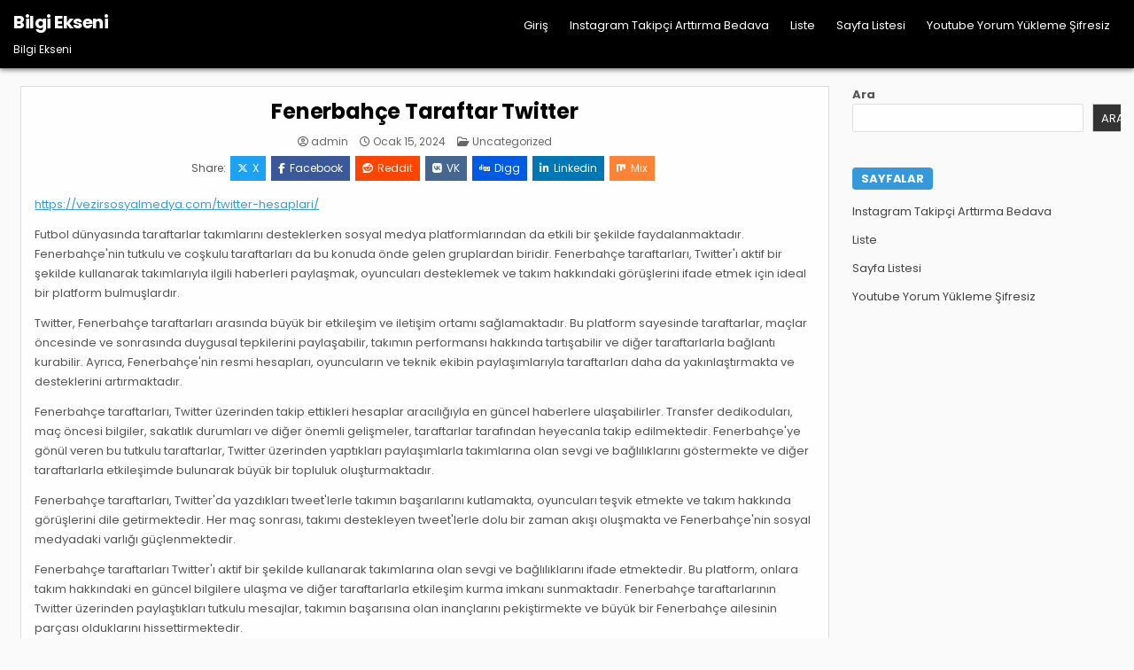

--- FILE ---
content_type: text/html; charset=UTF-8
request_url: https://bilgiekseni.com.tr/fenerbahce-taraftar-twitter/
body_size: 14150
content:
<!DOCTYPE html>
<html lang="tr">
<head>
<meta charset="UTF-8">
<meta name="viewport" content="width=device-width, initial-scale=1.0">
<link rel="profile" href="https://gmpg.org/xfn/11">
<title>Fenerbahçe Taraftar Twitter &#8211; Bilgi Ekseni</title>
<meta name='robots' content='max-image-preview:large' />
<link rel='dns-prefetch' href='//fonts.googleapis.com' />
<link rel="alternate" type="application/rss+xml" title="Bilgi Ekseni &raquo; akışı" href="https://bilgiekseni.com.tr/feed/" />
<link rel="alternate" type="application/rss+xml" title="Bilgi Ekseni &raquo; yorum akışı" href="https://bilgiekseni.com.tr/comments/feed/" />
<link rel="alternate" title="oEmbed (JSON)" type="application/json+oembed" href="https://bilgiekseni.com.tr/wp-json/oembed/1.0/embed?url=https%3A%2F%2Fbilgiekseni.com.tr%2Ffenerbahce-taraftar-twitter%2F" />
<link rel="alternate" title="oEmbed (XML)" type="text/xml+oembed" href="https://bilgiekseni.com.tr/wp-json/oembed/1.0/embed?url=https%3A%2F%2Fbilgiekseni.com.tr%2Ffenerbahce-taraftar-twitter%2F&#038;format=xml" />
<style id='wp-img-auto-sizes-contain-inline-css' type='text/css'>
img:is([sizes=auto i],[sizes^="auto," i]){contain-intrinsic-size:3000px 1500px}
/*# sourceURL=wp-img-auto-sizes-contain-inline-css */
</style>
<style id='wp-emoji-styles-inline-css' type='text/css'>

	img.wp-smiley, img.emoji {
		display: inline !important;
		border: none !important;
		box-shadow: none !important;
		height: 1em !important;
		width: 1em !important;
		margin: 0 0.07em !important;
		vertical-align: -0.1em !important;
		background: none !important;
		padding: 0 !important;
	}
/*# sourceURL=wp-emoji-styles-inline-css */
</style>
<style id='wp-block-library-inline-css' type='text/css'>
:root{--wp-block-synced-color:#7a00df;--wp-block-synced-color--rgb:122,0,223;--wp-bound-block-color:var(--wp-block-synced-color);--wp-editor-canvas-background:#ddd;--wp-admin-theme-color:#007cba;--wp-admin-theme-color--rgb:0,124,186;--wp-admin-theme-color-darker-10:#006ba1;--wp-admin-theme-color-darker-10--rgb:0,107,160.5;--wp-admin-theme-color-darker-20:#005a87;--wp-admin-theme-color-darker-20--rgb:0,90,135;--wp-admin-border-width-focus:2px}@media (min-resolution:192dpi){:root{--wp-admin-border-width-focus:1.5px}}.wp-element-button{cursor:pointer}:root .has-very-light-gray-background-color{background-color:#eee}:root .has-very-dark-gray-background-color{background-color:#313131}:root .has-very-light-gray-color{color:#eee}:root .has-very-dark-gray-color{color:#313131}:root .has-vivid-green-cyan-to-vivid-cyan-blue-gradient-background{background:linear-gradient(135deg,#00d084,#0693e3)}:root .has-purple-crush-gradient-background{background:linear-gradient(135deg,#34e2e4,#4721fb 50%,#ab1dfe)}:root .has-hazy-dawn-gradient-background{background:linear-gradient(135deg,#faaca8,#dad0ec)}:root .has-subdued-olive-gradient-background{background:linear-gradient(135deg,#fafae1,#67a671)}:root .has-atomic-cream-gradient-background{background:linear-gradient(135deg,#fdd79a,#004a59)}:root .has-nightshade-gradient-background{background:linear-gradient(135deg,#330968,#31cdcf)}:root .has-midnight-gradient-background{background:linear-gradient(135deg,#020381,#2874fc)}:root{--wp--preset--font-size--normal:16px;--wp--preset--font-size--huge:42px}.has-regular-font-size{font-size:1em}.has-larger-font-size{font-size:2.625em}.has-normal-font-size{font-size:var(--wp--preset--font-size--normal)}.has-huge-font-size{font-size:var(--wp--preset--font-size--huge)}.has-text-align-center{text-align:center}.has-text-align-left{text-align:left}.has-text-align-right{text-align:right}.has-fit-text{white-space:nowrap!important}#end-resizable-editor-section{display:none}.aligncenter{clear:both}.items-justified-left{justify-content:flex-start}.items-justified-center{justify-content:center}.items-justified-right{justify-content:flex-end}.items-justified-space-between{justify-content:space-between}.screen-reader-text{border:0;clip-path:inset(50%);height:1px;margin:-1px;overflow:hidden;padding:0;position:absolute;width:1px;word-wrap:normal!important}.screen-reader-text:focus{background-color:#ddd;clip-path:none;color:#444;display:block;font-size:1em;height:auto;left:5px;line-height:normal;padding:15px 23px 14px;text-decoration:none;top:5px;width:auto;z-index:100000}html :where(.has-border-color){border-style:solid}html :where([style*=border-top-color]){border-top-style:solid}html :where([style*=border-right-color]){border-right-style:solid}html :where([style*=border-bottom-color]){border-bottom-style:solid}html :where([style*=border-left-color]){border-left-style:solid}html :where([style*=border-width]){border-style:solid}html :where([style*=border-top-width]){border-top-style:solid}html :where([style*=border-right-width]){border-right-style:solid}html :where([style*=border-bottom-width]){border-bottom-style:solid}html :where([style*=border-left-width]){border-left-style:solid}html :where(img[class*=wp-image-]){height:auto;max-width:100%}:where(figure){margin:0 0 1em}html :where(.is-position-sticky){--wp-admin--admin-bar--position-offset:var(--wp-admin--admin-bar--height,0px)}@media screen and (max-width:600px){html :where(.is-position-sticky){--wp-admin--admin-bar--position-offset:0px}}

/*# sourceURL=wp-block-library-inline-css */
</style><style id='wp-block-archives-inline-css' type='text/css'>
.wp-block-archives{box-sizing:border-box}.wp-block-archives-dropdown label{display:block}
/*# sourceURL=https://bilgiekseni.com.tr/wp-includes/blocks/archives/style.min.css */
</style>
<style id='wp-block-categories-inline-css' type='text/css'>
.wp-block-categories{box-sizing:border-box}.wp-block-categories.alignleft{margin-right:2em}.wp-block-categories.alignright{margin-left:2em}.wp-block-categories.wp-block-categories-dropdown.aligncenter{text-align:center}.wp-block-categories .wp-block-categories__label{display:block;width:100%}
/*# sourceURL=https://bilgiekseni.com.tr/wp-includes/blocks/categories/style.min.css */
</style>
<style id='wp-block-heading-inline-css' type='text/css'>
h1:where(.wp-block-heading).has-background,h2:where(.wp-block-heading).has-background,h3:where(.wp-block-heading).has-background,h4:where(.wp-block-heading).has-background,h5:where(.wp-block-heading).has-background,h6:where(.wp-block-heading).has-background{padding:1.25em 2.375em}h1.has-text-align-left[style*=writing-mode]:where([style*=vertical-lr]),h1.has-text-align-right[style*=writing-mode]:where([style*=vertical-rl]),h2.has-text-align-left[style*=writing-mode]:where([style*=vertical-lr]),h2.has-text-align-right[style*=writing-mode]:where([style*=vertical-rl]),h3.has-text-align-left[style*=writing-mode]:where([style*=vertical-lr]),h3.has-text-align-right[style*=writing-mode]:where([style*=vertical-rl]),h4.has-text-align-left[style*=writing-mode]:where([style*=vertical-lr]),h4.has-text-align-right[style*=writing-mode]:where([style*=vertical-rl]),h5.has-text-align-left[style*=writing-mode]:where([style*=vertical-lr]),h5.has-text-align-right[style*=writing-mode]:where([style*=vertical-rl]),h6.has-text-align-left[style*=writing-mode]:where([style*=vertical-lr]),h6.has-text-align-right[style*=writing-mode]:where([style*=vertical-rl]){rotate:180deg}
/*# sourceURL=https://bilgiekseni.com.tr/wp-includes/blocks/heading/style.min.css */
</style>
<style id='wp-block-search-inline-css' type='text/css'>
.wp-block-search__button{margin-left:10px;word-break:normal}.wp-block-search__button.has-icon{line-height:0}.wp-block-search__button svg{height:1.25em;min-height:24px;min-width:24px;width:1.25em;fill:currentColor;vertical-align:text-bottom}:where(.wp-block-search__button){border:1px solid #ccc;padding:6px 10px}.wp-block-search__inside-wrapper{display:flex;flex:auto;flex-wrap:nowrap;max-width:100%}.wp-block-search__label{width:100%}.wp-block-search.wp-block-search__button-only .wp-block-search__button{box-sizing:border-box;display:flex;flex-shrink:0;justify-content:center;margin-left:0;max-width:100%}.wp-block-search.wp-block-search__button-only .wp-block-search__inside-wrapper{min-width:0!important;transition-property:width}.wp-block-search.wp-block-search__button-only .wp-block-search__input{flex-basis:100%;transition-duration:.3s}.wp-block-search.wp-block-search__button-only.wp-block-search__searchfield-hidden,.wp-block-search.wp-block-search__button-only.wp-block-search__searchfield-hidden .wp-block-search__inside-wrapper{overflow:hidden}.wp-block-search.wp-block-search__button-only.wp-block-search__searchfield-hidden .wp-block-search__input{border-left-width:0!important;border-right-width:0!important;flex-basis:0;flex-grow:0;margin:0;min-width:0!important;padding-left:0!important;padding-right:0!important;width:0!important}:where(.wp-block-search__input){appearance:none;border:1px solid #949494;flex-grow:1;font-family:inherit;font-size:inherit;font-style:inherit;font-weight:inherit;letter-spacing:inherit;line-height:inherit;margin-left:0;margin-right:0;min-width:3rem;padding:8px;text-decoration:unset!important;text-transform:inherit}:where(.wp-block-search__button-inside .wp-block-search__inside-wrapper){background-color:#fff;border:1px solid #949494;box-sizing:border-box;padding:4px}:where(.wp-block-search__button-inside .wp-block-search__inside-wrapper) .wp-block-search__input{border:none;border-radius:0;padding:0 4px}:where(.wp-block-search__button-inside .wp-block-search__inside-wrapper) .wp-block-search__input:focus{outline:none}:where(.wp-block-search__button-inside .wp-block-search__inside-wrapper) :where(.wp-block-search__button){padding:4px 8px}.wp-block-search.aligncenter .wp-block-search__inside-wrapper{margin:auto}.wp-block[data-align=right] .wp-block-search.wp-block-search__button-only .wp-block-search__inside-wrapper{float:right}
/*# sourceURL=https://bilgiekseni.com.tr/wp-includes/blocks/search/style.min.css */
</style>
<style id='wp-block-search-theme-inline-css' type='text/css'>
.wp-block-search .wp-block-search__label{font-weight:700}.wp-block-search__button{border:1px solid #ccc;padding:.375em .625em}
/*# sourceURL=https://bilgiekseni.com.tr/wp-includes/blocks/search/theme.min.css */
</style>
<style id='wp-block-group-inline-css' type='text/css'>
.wp-block-group{box-sizing:border-box}:where(.wp-block-group.wp-block-group-is-layout-constrained){position:relative}
/*# sourceURL=https://bilgiekseni.com.tr/wp-includes/blocks/group/style.min.css */
</style>
<style id='wp-block-group-theme-inline-css' type='text/css'>
:where(.wp-block-group.has-background){padding:1.25em 2.375em}
/*# sourceURL=https://bilgiekseni.com.tr/wp-includes/blocks/group/theme.min.css */
</style>
<style id='global-styles-inline-css' type='text/css'>
:root{--wp--preset--aspect-ratio--square: 1;--wp--preset--aspect-ratio--4-3: 4/3;--wp--preset--aspect-ratio--3-4: 3/4;--wp--preset--aspect-ratio--3-2: 3/2;--wp--preset--aspect-ratio--2-3: 2/3;--wp--preset--aspect-ratio--16-9: 16/9;--wp--preset--aspect-ratio--9-16: 9/16;--wp--preset--color--black: #000000;--wp--preset--color--cyan-bluish-gray: #abb8c3;--wp--preset--color--white: #ffffff;--wp--preset--color--pale-pink: #f78da7;--wp--preset--color--vivid-red: #cf2e2e;--wp--preset--color--luminous-vivid-orange: #ff6900;--wp--preset--color--luminous-vivid-amber: #fcb900;--wp--preset--color--light-green-cyan: #7bdcb5;--wp--preset--color--vivid-green-cyan: #00d084;--wp--preset--color--pale-cyan-blue: #8ed1fc;--wp--preset--color--vivid-cyan-blue: #0693e3;--wp--preset--color--vivid-purple: #9b51e0;--wp--preset--gradient--vivid-cyan-blue-to-vivid-purple: linear-gradient(135deg,rgb(6,147,227) 0%,rgb(155,81,224) 100%);--wp--preset--gradient--light-green-cyan-to-vivid-green-cyan: linear-gradient(135deg,rgb(122,220,180) 0%,rgb(0,208,130) 100%);--wp--preset--gradient--luminous-vivid-amber-to-luminous-vivid-orange: linear-gradient(135deg,rgb(252,185,0) 0%,rgb(255,105,0) 100%);--wp--preset--gradient--luminous-vivid-orange-to-vivid-red: linear-gradient(135deg,rgb(255,105,0) 0%,rgb(207,46,46) 100%);--wp--preset--gradient--very-light-gray-to-cyan-bluish-gray: linear-gradient(135deg,rgb(238,238,238) 0%,rgb(169,184,195) 100%);--wp--preset--gradient--cool-to-warm-spectrum: linear-gradient(135deg,rgb(74,234,220) 0%,rgb(151,120,209) 20%,rgb(207,42,186) 40%,rgb(238,44,130) 60%,rgb(251,105,98) 80%,rgb(254,248,76) 100%);--wp--preset--gradient--blush-light-purple: linear-gradient(135deg,rgb(255,206,236) 0%,rgb(152,150,240) 100%);--wp--preset--gradient--blush-bordeaux: linear-gradient(135deg,rgb(254,205,165) 0%,rgb(254,45,45) 50%,rgb(107,0,62) 100%);--wp--preset--gradient--luminous-dusk: linear-gradient(135deg,rgb(255,203,112) 0%,rgb(199,81,192) 50%,rgb(65,88,208) 100%);--wp--preset--gradient--pale-ocean: linear-gradient(135deg,rgb(255,245,203) 0%,rgb(182,227,212) 50%,rgb(51,167,181) 100%);--wp--preset--gradient--electric-grass: linear-gradient(135deg,rgb(202,248,128) 0%,rgb(113,206,126) 100%);--wp--preset--gradient--midnight: linear-gradient(135deg,rgb(2,3,129) 0%,rgb(40,116,252) 100%);--wp--preset--font-size--small: 13px;--wp--preset--font-size--medium: 20px;--wp--preset--font-size--large: 36px;--wp--preset--font-size--x-large: 42px;--wp--preset--spacing--20: 0.44rem;--wp--preset--spacing--30: 0.67rem;--wp--preset--spacing--40: 1rem;--wp--preset--spacing--50: 1.5rem;--wp--preset--spacing--60: 2.25rem;--wp--preset--spacing--70: 3.38rem;--wp--preset--spacing--80: 5.06rem;--wp--preset--shadow--natural: 6px 6px 9px rgba(0, 0, 0, 0.2);--wp--preset--shadow--deep: 12px 12px 50px rgba(0, 0, 0, 0.4);--wp--preset--shadow--sharp: 6px 6px 0px rgba(0, 0, 0, 0.2);--wp--preset--shadow--outlined: 6px 6px 0px -3px rgb(255, 255, 255), 6px 6px rgb(0, 0, 0);--wp--preset--shadow--crisp: 6px 6px 0px rgb(0, 0, 0);}:where(.is-layout-flex){gap: 0.5em;}:where(.is-layout-grid){gap: 0.5em;}body .is-layout-flex{display: flex;}.is-layout-flex{flex-wrap: wrap;align-items: center;}.is-layout-flex > :is(*, div){margin: 0;}body .is-layout-grid{display: grid;}.is-layout-grid > :is(*, div){margin: 0;}:where(.wp-block-columns.is-layout-flex){gap: 2em;}:where(.wp-block-columns.is-layout-grid){gap: 2em;}:where(.wp-block-post-template.is-layout-flex){gap: 1.25em;}:where(.wp-block-post-template.is-layout-grid){gap: 1.25em;}.has-black-color{color: var(--wp--preset--color--black) !important;}.has-cyan-bluish-gray-color{color: var(--wp--preset--color--cyan-bluish-gray) !important;}.has-white-color{color: var(--wp--preset--color--white) !important;}.has-pale-pink-color{color: var(--wp--preset--color--pale-pink) !important;}.has-vivid-red-color{color: var(--wp--preset--color--vivid-red) !important;}.has-luminous-vivid-orange-color{color: var(--wp--preset--color--luminous-vivid-orange) !important;}.has-luminous-vivid-amber-color{color: var(--wp--preset--color--luminous-vivid-amber) !important;}.has-light-green-cyan-color{color: var(--wp--preset--color--light-green-cyan) !important;}.has-vivid-green-cyan-color{color: var(--wp--preset--color--vivid-green-cyan) !important;}.has-pale-cyan-blue-color{color: var(--wp--preset--color--pale-cyan-blue) !important;}.has-vivid-cyan-blue-color{color: var(--wp--preset--color--vivid-cyan-blue) !important;}.has-vivid-purple-color{color: var(--wp--preset--color--vivid-purple) !important;}.has-black-background-color{background-color: var(--wp--preset--color--black) !important;}.has-cyan-bluish-gray-background-color{background-color: var(--wp--preset--color--cyan-bluish-gray) !important;}.has-white-background-color{background-color: var(--wp--preset--color--white) !important;}.has-pale-pink-background-color{background-color: var(--wp--preset--color--pale-pink) !important;}.has-vivid-red-background-color{background-color: var(--wp--preset--color--vivid-red) !important;}.has-luminous-vivid-orange-background-color{background-color: var(--wp--preset--color--luminous-vivid-orange) !important;}.has-luminous-vivid-amber-background-color{background-color: var(--wp--preset--color--luminous-vivid-amber) !important;}.has-light-green-cyan-background-color{background-color: var(--wp--preset--color--light-green-cyan) !important;}.has-vivid-green-cyan-background-color{background-color: var(--wp--preset--color--vivid-green-cyan) !important;}.has-pale-cyan-blue-background-color{background-color: var(--wp--preset--color--pale-cyan-blue) !important;}.has-vivid-cyan-blue-background-color{background-color: var(--wp--preset--color--vivid-cyan-blue) !important;}.has-vivid-purple-background-color{background-color: var(--wp--preset--color--vivid-purple) !important;}.has-black-border-color{border-color: var(--wp--preset--color--black) !important;}.has-cyan-bluish-gray-border-color{border-color: var(--wp--preset--color--cyan-bluish-gray) !important;}.has-white-border-color{border-color: var(--wp--preset--color--white) !important;}.has-pale-pink-border-color{border-color: var(--wp--preset--color--pale-pink) !important;}.has-vivid-red-border-color{border-color: var(--wp--preset--color--vivid-red) !important;}.has-luminous-vivid-orange-border-color{border-color: var(--wp--preset--color--luminous-vivid-orange) !important;}.has-luminous-vivid-amber-border-color{border-color: var(--wp--preset--color--luminous-vivid-amber) !important;}.has-light-green-cyan-border-color{border-color: var(--wp--preset--color--light-green-cyan) !important;}.has-vivid-green-cyan-border-color{border-color: var(--wp--preset--color--vivid-green-cyan) !important;}.has-pale-cyan-blue-border-color{border-color: var(--wp--preset--color--pale-cyan-blue) !important;}.has-vivid-cyan-blue-border-color{border-color: var(--wp--preset--color--vivid-cyan-blue) !important;}.has-vivid-purple-border-color{border-color: var(--wp--preset--color--vivid-purple) !important;}.has-vivid-cyan-blue-to-vivid-purple-gradient-background{background: var(--wp--preset--gradient--vivid-cyan-blue-to-vivid-purple) !important;}.has-light-green-cyan-to-vivid-green-cyan-gradient-background{background: var(--wp--preset--gradient--light-green-cyan-to-vivid-green-cyan) !important;}.has-luminous-vivid-amber-to-luminous-vivid-orange-gradient-background{background: var(--wp--preset--gradient--luminous-vivid-amber-to-luminous-vivid-orange) !important;}.has-luminous-vivid-orange-to-vivid-red-gradient-background{background: var(--wp--preset--gradient--luminous-vivid-orange-to-vivid-red) !important;}.has-very-light-gray-to-cyan-bluish-gray-gradient-background{background: var(--wp--preset--gradient--very-light-gray-to-cyan-bluish-gray) !important;}.has-cool-to-warm-spectrum-gradient-background{background: var(--wp--preset--gradient--cool-to-warm-spectrum) !important;}.has-blush-light-purple-gradient-background{background: var(--wp--preset--gradient--blush-light-purple) !important;}.has-blush-bordeaux-gradient-background{background: var(--wp--preset--gradient--blush-bordeaux) !important;}.has-luminous-dusk-gradient-background{background: var(--wp--preset--gradient--luminous-dusk) !important;}.has-pale-ocean-gradient-background{background: var(--wp--preset--gradient--pale-ocean) !important;}.has-electric-grass-gradient-background{background: var(--wp--preset--gradient--electric-grass) !important;}.has-midnight-gradient-background{background: var(--wp--preset--gradient--midnight) !important;}.has-small-font-size{font-size: var(--wp--preset--font-size--small) !important;}.has-medium-font-size{font-size: var(--wp--preset--font-size--medium) !important;}.has-large-font-size{font-size: var(--wp--preset--font-size--large) !important;}.has-x-large-font-size{font-size: var(--wp--preset--font-size--x-large) !important;}
/*# sourceURL=global-styles-inline-css */
</style>

<style id='classic-theme-styles-inline-css' type='text/css'>
/*! This file is auto-generated */
.wp-block-button__link{color:#fff;background-color:#32373c;border-radius:9999px;box-shadow:none;text-decoration:none;padding:calc(.667em + 2px) calc(1.333em + 2px);font-size:1.125em}.wp-block-file__button{background:#32373c;color:#fff;text-decoration:none}
/*# sourceURL=/wp-includes/css/classic-themes.min.css */
</style>
<link rel='stylesheet' id='gridlane-maincss-css' href='https://bilgiekseni.com.tr/wp-content/themes/gridlane/style.css' type='text/css' media='all' />
<link rel='stylesheet' id='fontawesome-css' href='https://bilgiekseni.com.tr/wp-content/themes/gridlane/assets/css/all.min.css' type='text/css' media='all' />
<link rel='stylesheet' id='gridlane-webfont-css' href='//fonts.googleapis.com/css?family=Poppins:400,400i,500,500i,700,700i&#038;display=swap' type='text/css' media='all' />
<script type="text/javascript" src="https://bilgiekseni.com.tr/wp-includes/js/jquery/jquery.min.js?ver=3.7.1" id="jquery-core-js"></script>
<script type="text/javascript" src="https://bilgiekseni.com.tr/wp-includes/js/jquery/jquery-migrate.min.js?ver=3.4.1" id="jquery-migrate-js"></script>
<link rel="https://api.w.org/" href="https://bilgiekseni.com.tr/wp-json/" /><link rel="alternate" title="JSON" type="application/json" href="https://bilgiekseni.com.tr/wp-json/wp/v2/posts/105" /><link rel="canonical" href="https://bilgiekseni.com.tr/fenerbahce-taraftar-twitter/" />
<link rel='shortlink' href='https://bilgiekseni.com.tr/?p=105' />
    <style type="text/css">
            .gridlane-site-title, .gridlane-site-title a, .gridlane-site-description {color: #ffffff;}
        </style>
    </head>

<body class="wp-singular post-template-default single single-post postid-105 single-format-standard wp-theme-gridlane gridlane-animated gridlane-fadein gridlane-theme-is-active gridlane-layout-type-full gridlane-masonry-inactive gridlane-header-menu-active gridlane-logo-above-title gridlane-primary-menu-active gridlane-primary-mobile-menu-active gridlane-secondary-menu-active gridlane-secondary-mobile-menu-active gridlane-secondary-menu-centered gridlane-uc-links" id="gridlane-site-body" itemscope="itemscope" itemtype="http://schema.org/WebPage">
<a class="skip-link screen-reader-text" href="#gridlane-content-wrapper">Skip to content</a>



<div class="gridlane-site-header gridlane-container" id="gridlane-header" itemscope="itemscope" itemtype="http://schema.org/WPHeader" role="banner">
<div class="gridlane-head-content gridlane-clearfix" id="gridlane-head-content">

<div class="gridlane-header-inside gridlane-clearfix">
<div class="gridlane-header-inside-content gridlane-clearfix">
<div class="gridlane-outer-wrapper">
<div class="gridlane-header-inside-container">

<div class="gridlane-logo">
    <div class="site-branding">
                  <p class="gridlane-site-title"><a href="https://bilgiekseni.com.tr/" rel="home">Bilgi Ekseni</a></p>
            <p class="gridlane-site-description">Bilgi Ekseni</p>        </div>
</div>

<div class="gridlane-header-menu">
<div class="gridlane-container gridlane-primary-menu-container gridlane-clearfix">
<div class="gridlane-primary-menu-container-inside gridlane-clearfix">
<nav class="gridlane-nav-primary" id="gridlane-primary-navigation" itemscope="itemscope" itemtype="http://schema.org/SiteNavigationElement" role="navigation" aria-label="Primary Menu">
<button class="gridlane-primary-responsive-menu-icon" aria-controls="gridlane-menu-primary-navigation" aria-expanded="false">Menu</button>
<ul id="gridlane-menu-primary-navigation" class="gridlane-primary-nav-menu gridlane-menu-primary"><li ><a href="https://bilgiekseni.com.tr/">Giriş</a></li><li class="page_item page-item-9"><a href="https://bilgiekseni.com.tr/instagram-takipci-arttirma-bedava/">Instagram Takipçi Arttırma Bedava</a></li><li class="page_item page-item-15"><a href="https://bilgiekseni.com.tr/liste/">Liste</a></li><li class="page_item page-item-23"><a href="https://bilgiekseni.com.tr/sayfa-listesi/">Sayfa Listesi</a></li><li class="page_item page-item-11"><a href="https://bilgiekseni.com.tr/youtube-yorum-yukleme-sifresiz/">Youtube Yorum Yükleme Şifresiz</a></li></ul></nav>
</div>
</div>
</div>

</div>
</div>
</div>
</div>

</div><!--/#gridlane-head-content -->
</div><!--/#gridlane-header -->

<div id="gridlane-search-overlay-wrap" class="gridlane-search-overlay">
  <div class="gridlane-search-overlay-content">
    
<form role="search" method="get" class="gridlane-search-form" action="https://bilgiekseni.com.tr/">
<label>
    <span class="gridlane-sr-only">Search for:</span>
    <input type="search" class="gridlane-search-field" placeholder="Search &hellip;" value="" name="s" />
</label>
<input type="submit" class="gridlane-search-submit" value="&#xf002;" />
</form>  </div>
  <button class="gridlane-search-closebtn" aria-label="Close Search" title="Close Search">&#xD7;</button>
</div>


<div id="gridlane-header-end"></div>




<div class="gridlane-outer-wrapper" id="gridlane-wrapper-outside">

<div class="gridlane-container gridlane-clearfix" id="gridlane-wrapper">
<div class="gridlane-content-wrapper gridlane-clearfix" id="gridlane-content-wrapper">
<div class="gridlane-main-wrapper gridlane-clearfix" id="gridlane-main-wrapper" itemscope="itemscope" itemtype="http://schema.org/Blog" role="main">
<div class="theiaStickySidebar">
<div class="gridlane-main-wrapper-inside gridlane-clearfix">




<div class="gridlane-posts-wrapper" id="gridlane-posts-wrapper">



<article id="post-105" class="gridlane-post-singular gridlane-box post-105 post type-post status-publish format-standard hentry category-uncategorized wpcat-1-id">
<div class="gridlane-box-inside">

    
        <header class="entry-header">
    <div class="entry-header-inside gridlane-clearfix">
        
                    <h1 class="post-title entry-title"><a href="https://bilgiekseni.com.tr/fenerbahce-taraftar-twitter/" rel="bookmark">Fenerbahçe Taraftar Twitter</a></h1>        
        
                    <div class="gridlane-entry-meta-single">
    <span class="gridlane-entry-meta-single-author"><i class="far fa-user-circle" aria-hidden="true"></i>&nbsp;<span class="author vcard" itemscope="itemscope" itemtype="http://schema.org/Person" itemprop="author"><a class="url fn n" href="https://bilgiekseni.com.tr/author/adwod/">admin</a></span></span>    <span class="gridlane-entry-meta-single-date"><i class="far fa-clock" aria-hidden="true"></i>&nbsp;Ocak 15, 2024</span>        <span class="gridlane-entry-meta-single-cats"><i class="far fa-folder-open" aria-hidden="true"></i>&nbsp;<span class="gridlane-sr-only">Posted in </span><a href="https://bilgiekseni.com.tr/category/uncategorized/" rel="category tag">Uncategorized</a></span>        </div>
        </div>
    </header><!-- .entry-header -->
    
            <div class="gridlane-share-buttons gridlane-clearfix"><span class="gridlane-share-text">Share: </span><a class="gridlane-share-buttons-twitter" href="https://x.com/intent/post?text=Fenerbah%C3%A7e%20Taraftar%20Twitter&#038;url=https%3A%2F%2Fbilgiekseni.com.tr%2Ffenerbahce-taraftar-twitter%2F" target="_blank" rel="nofollow" title="Share this on X"><i class="fab fa-x-twitter" aria-hidden="true"></i>X</a><a class="gridlane-share-buttons-facebook" href="https://www.facebook.com/sharer.php?u=https%3A%2F%2Fbilgiekseni.com.tr%2Ffenerbahce-taraftar-twitter%2F" target="_blank" rel="nofollow" title="Share this on Facebook"><i class="fab fa-facebook-f" aria-hidden="true"></i>Facebook</a><a class="gridlane-share-buttons-reddit" href="https://www.reddit.com/submit?url=https%3A%2F%2Fbilgiekseni.com.tr%2Ffenerbahce-taraftar-twitter%2F&#038;title=Fenerbah%C3%A7e%20Taraftar%20Twitter" target="_blank" rel="nofollow" title="Share this on Reddit"><i class="fab fa-reddit" aria-hidden="true"></i>Reddit</a><a class="gridlane-share-buttons-vk" href="https://vk.com/share.php?url=https%3A%2F%2Fbilgiekseni.com.tr%2Ffenerbahce-taraftar-twitter%2F&#038;title=Fenerbah%C3%A7e%20Taraftar%20Twitter" target="_blank" rel="nofollow" title="Share this on VK"><i class="fab fa-vk" aria-hidden="true"></i>VK</a><a class="gridlane-share-buttons-digg" href="https://digg.com/submit?url=https%3A%2F%2Fbilgiekseni.com.tr%2Ffenerbahce-taraftar-twitter%2F&#038;title=Fenerbah%C3%A7e%20Taraftar%20Twitter" target="_blank" rel="nofollow" title="Share this on Digg"><i class="fab fa-digg" aria-hidden="true"></i>Digg</a><a class="gridlane-share-buttons-linkedin" href="https://www.linkedin.com/shareArticle?mini=true&#038;title=Fenerbah%C3%A7e%20Taraftar%20Twitter&#038;url=https%3A%2F%2Fbilgiekseni.com.tr%2Ffenerbahce-taraftar-twitter%2F" target="_blank" rel="nofollow" title="Share this on Linkedin"><i class="fab fa-linkedin-in" aria-hidden="true"></i>Linkedin</a><a class="gridlane-share-buttons-mix" href="https://mix.com/add?url=https%3A%2F%2Fbilgiekseni.com.tr%2Ffenerbahce-taraftar-twitter%2F" target="_blank" rel="nofollow" title="Share this on Mix"><i class="fab fa-mix" aria-hidden="true"></i>Mix</a></div>    
    
    <div class="entry-content gridlane-clearfix">
            <p><a href="https://vezirsosyalmedya.com/twitter-hesaplari/">https://vezirsosyalmedya.com/twitter-hesaplari/</a></p>
<p>Futbol dünyasında taraftarlar takımlarını desteklerken sosyal medya platformlarından da etkili bir şekilde faydalanmaktadır. Fenerbahçe&#039;nin tutkulu ve coşkulu taraftarları da bu konuda önde gelen gruplardan biridir. Fenerbahçe taraftarları, Twitter&#039;ı aktif bir şekilde kullanarak takımlarıyla ilgili haberleri paylaşmak, oyuncuları desteklemek ve takım hakkındaki görüşlerini ifade etmek için ideal bir platform bulmuşlardır.</p>
<p>Twitter, Fenerbahçe taraftarları arasında büyük bir etkileşim ve iletişim ortamı sağlamaktadır. Bu platform sayesinde taraftarlar, maçlar öncesinde ve sonrasında duygusal tepkilerini paylaşabilir, takımın performansı hakkında tartışabilir ve diğer taraftarlarla bağlantı kurabilir. Ayrıca, Fenerbahçe&#039;nin resmi hesapları, oyuncuların ve teknik ekibin paylaşımlarıyla taraftarları daha da yakınlaştırmakta ve desteklerini artırmaktadır.</p>
<p>Fenerbahçe taraftarları, Twitter üzerinden takip ettikleri hesaplar aracılığıyla en güncel haberlere ulaşabilirler. Transfer dedikoduları, maç öncesi bilgiler, sakatlık durumları ve diğer önemli gelişmeler, taraftarlar tarafından heyecanla takip edilmektedir. Fenerbahçe&#039;ye gönül veren bu tutkulu taraftarlar, Twitter üzerinden yaptıkları paylaşımlarla takımlarına olan sevgi ve bağlılıklarını göstermekte ve diğer taraftarlarla etkileşimde bulunarak büyük bir topluluk oluşturmaktadır.</p>
<p>Fenerbahçe taraftarları, Twitter&#039;da yazdıkları tweet&#039;lerle takımın başarılarını kutlamakta, oyuncuları teşvik etmekte ve takım hakkında görüşlerini dile getirmektedir. Her maç sonrası, takımı destekleyen tweet&#039;lerle dolu bir zaman akışı oluşmakta ve Fenerbahçe&#039;nin sosyal medyadaki varlığı güçlenmektedir.</p>
<p>Fenerbahçe taraftarları Twitter&#039;ı aktif bir şekilde kullanarak takımlarına olan sevgi ve bağlılıklarını ifade etmektedir. Bu platform, onlara takım hakkındaki en güncel bilgilere ulaşma ve diğer taraftarlarla etkileşim kurma imkanı sunmaktadır. Fenerbahçe taraftarlarının Twitter üzerinden paylaştıkları tutkulu mesajlar, takımın başarısına olan inançlarını pekiştirmekte ve büyük bir Fenerbahçe ailesinin parçası olduklarını hissettirmektedir.</p>
<h2>Fenerbahçe Taraftarının Twitter’da Yükselen Gücü: Bir Sosyal Medya Fenomeni</h2>
<p>Futbol dünyası, sosyal medyanın gücünü keşfettiğinde, Fenerbahçe taraftarları da bu trende hemen ayak uydurdu. Özellikle Twitter platformunda, sarı-lacivertli takımın taraftarları arasında bir sosyal medya fenomeni doğdu. Bu makalede, Fenerbahçe taraftarlarının Twitter&#039;daki yükselen gücünü ve etkisini inceliyoruz.</p>
<p>Fenerbahçe taraftarları, Twitter&#039;ı kullanarak takımları hakkında tutkulu görüşlerini, duygularını ve desteklerini ifade ediyorlar. Sosyal medya, onlara seslerini duyurma ve diğer taraftarlarla etkileşim kurma fırsatı veriyor. İnsanların teknolojik gelişmeleri benimsemesiyle birlikte, Fenerbahçe taraftarları da Twitter&#039;ın sunduğu olanakları kullanarak büyük bir topluluk haline geldi.</p>
<p>Bu eşsiz sosyal medya fenomeninin nedeni, Fenerbahçe taraftarlarının tutkusu ve bağlılığıdır. Twitter&#039;daki paylaşımlarında coşku ve heyecan dolu bir üslup kullanarak, diğer taraftarlarla etkileşime geçerken aynı zamanda takımlarına olan sevgilerini de ortaya koyuyorlar. Kendi kişisel deneyimlerini ve duygularını aktaran bu taraftarlar, zamanla birbirleriyle olan bağlarını güçlendiriyor ve Fenerbahçe&#039;nin sosyal medyada yükselen gücünün temelini oluşturuyor.</p>
<p>Fenerbahçe taraftarlarının Twitter&#039;daki etkisi sadece diğer taraftarlarla etkileşimle sınırlı kalmıyor. Sponsorlar, medya ve kulüp yetkilileri de bu güçlü topluluğun farkına vararak onlarla iletişime geçmeye başladı. Taraftarların beklentilerine karşılık vermek ve onları daha fazla dahil etmek için kulüp tarafından da çeşitli kampanyalar düzenleniyor. Bu sayede Fenerbahçe taraftarları, takımlarının karar alma süreçlerinde etkin bir rol oynayabiliyorlar.</p>
<p>Fenerbahçe taraftarlarının Twitter&#039;da yükselen gücü, tutku dolu paylaşımları ve etkileşimleriyle ön plana çıkıyor. Bu sosyal medya fenomeni, taraftarların arasındaki bağı güçlendirirken aynı zamanda kulüp ve sponsorları da etkilemiş durumda. Fenerbahçe taraftarlarının Twitter&#039;da gösterdiği büyük etki, diğer takımların da dikkatini çekmiş ve futbol camiasında yeni bir trend yaratmıştır.</p>
<h2>Türkiye’nin En Tutkulu Taraftarları: Fenerbahçe’nin Twitter Çılgınlığı</h2>
<p>Futbol, Türkiye&#039;de büyük bir tutkuyla takip edilen ve heyecanla desteklenen bir spor dalıdır. Bu noktada, Fenerbahçe Spor Kulübü taraftarları her zaman öne çıkmış ve büyük bir tutkuyla takımlarını desteklemektedir. Geleneksel yöntemlerin yanı sıra, modern çağın getirdiği dijital platformlar da Fenerbahçe taraftarlarının bağını güçlendirmekte ve sosyal medya üzerinde büyük bir etki yaratmaktadır.</p>
<p>Özellikle Twitter, Fenerbahçe taraftarlarının en yoğun olarak kullandığı platformlardan biridir. Burada, Fenerbahçe&#039;ye olan sevgilerini, duygularını ve düşüncelerini paylaşmak için bir araya gelmektedirler. Fenerbahçe&#039;nin Twitter&#039;da yaratmış olduğu çılgınlık, tüm Türkiye&#039;de büyük yankı uyandırmaktadır.</p>
<p>Benzersiz bir şekilde, Fenerbahçe taraftarları sosyal medyayı sadece maç günlerinde değil, her gün aktif bir şekilde kullanmaktadır. Maç öncesi ve sonrasında, transfer döneminde ve hatta kulüp ile ilgili haberler yayımlandığında, Fenerbahçe&#039;nin Twitter hesabı adeta bir patlama yaşar. Taraftarlar, başlıklar altında yorumlarını paylaşır ve duygusal tepkilerini ifade eder.</p>
<p>Bu Twitter çılgınlığı, Fenerbahçe taraftarlarının arasındaki bağı güçlendirirken, kulübe de büyük faydalar sağlamaktadır. Sosyal medya üzerinde geniş bir takipçi kitlesi bulunan Fenerbahçe, taraftarlarının paylaşımları sayesinde daha fazla görünürlük elde etmekte ve marka değerini artırmaktadır.</p>
<p>Fenerbahçe&#039;nin Twitter çılgınlığı aynı zamanda diğer takımlar ve taraftarlar tarafından da takdirle karşılanmaktadır. Heyecan verici maçlar, tartışmalı durumlar veya başarılar söz konusu olduğunda, Fenerbahçe&#039;nin Twitter hesabı ve taraftarların etkinliği, futbol dünyasının gündemine oturur. Bu şekilde, Fenerbahçe taraftarları, takımlarını sadece sahada değil, dijital ortamda da destekleyerek büyük bir tutkuyla yaşamaktadır.</p>
<p>Fenerbahçe&#039;nin Twitter çılgınlığı, Türkiye futbolunun en tutkulu taraftar gruplarından birinin sosyal medyadaki varlığını göstermektedir. Fenerbahçe taraftarları, Twitter üzerindeki aktiflikleriyle takımlarına olan sevgi ve bağlılıklarını ifade etmekte, aynı zamanda kulübün popülerliğini artırmaktadır. Bu çılgınlık, futbolun sosyal medya üzerindeki gücünü de açıkça göstermektedir ve Fenerbahçe taraftarlarının tutkusu Türkiye&#039;nin dört bir yanında yankılanmaktadır.</p>
<h2>Fenerbahçe Taraftarlarının Twitter’da Yaratıcı Protestoları</h2>
<p>Sosyal medya platformları, modern çağın iletişim araçlarından biri olarak gücünü her geçen gün arttırmaktadır. Bu bağlamda, Fenerbahçe taraftarları da Twitter gibi popüler bir platformu kullanarak yaratıcı protestolarını sergilemektedir. Taraftarlar, takımlarına desteklerini gösterirken aynı zamanda seslerini duyurmak ve dikkat çekmek için bu sosyal medya kanalını etkili bir şekilde kullanmaktadır.</p>
<p>Twitter, sınırlı karakter sayısıyla bilinse de, Fenerbahçe taraftarları bu kısıtlamayı aşarak etkileyici mesajlar yayınlamaktadır. Kullanıcılar, esprili ve mizahi yaklaşımlarla kulüp yönetimine eleştirilerini iletmektedir. Örneğin, maç sonuçlarına tepki olarak &#8220;Bizi patlatan sizsiniz, puanları yayınlayan biz!&#8221; gibi bir tweet, hem dikkat çekerken hem de taraftarların duygularını tam olarak ifade etmelerini sağlar.</p>
<p>Taraftarlar ayrıca hashtagleri etkin bir şekilde kullanarak protestolarını örgütler. &#8220;#Adaletİstiyoruz&#8221; veya &#8220;#BaşkanGeriDön&#8221; gibi hashtagler, kullanıcılara konuya ilişkin daha fazla içerik bulma ve paylaşma imkanı sunar. Bu da Fenerbahçe taraftarlarının seslerini duyurmasını ve protestolarını geniş kitlelere ulaştırmasını kolaylaştırır.</p>
<p>Fenerbahçe taraftarları, Twitter&#039;da yaratıcı görseller ve videolar kullanarak da protestolarını desteklemektedir. Mizah unsurları içeren gönderiler, hem ilgi çekici olup hem de sosyal medya kullanıcılarının paylaşma isteğini uyandırır. Bu sayede Fenerbahçe&#039;nin mesajı daha geniş bir kitleye ulaşır ve desteklenme oranı artar.</p>
<p>Fenerbahçe taraftarları Twitter&#039;ı yaratıcı protestolarını sergilemek için etkili bir araç olarak kullanmaktadır. Kısıtlı karakter sayısıyla bile taraftarlar, esprili ve mizahi yaklaşımlarla kulüp yönetimine eleştirilerini iletebilmekte ve hashtaglerle protestolarını örgütleyebilmektedir. Görsel ve video içerikleriyle de dikkat çeken taraftarlar, sosyal medyanın gücünden yararlanarak seslerini duyurmakta ve destek bulmaktadır.</p>
<h2>Sessiz Devrim: Fenerbahçe Taraftarının Twitter’da Göz Kamaştıran Etkisi</h2>
<p>Futbol, yüzyıllardır insanların tutkuyla bağlandığı bir spor olmuştur. Bu tutkunun en ateşli yaşandığı kulüplerden biri de Fenerbahçe&#039;dir. Ancak teknolojinin ilerlemesiyle birlikte, taraftarların desteğini sadece stadyumda değil, sosyal medya platformlarında da göstermeye başlamasıyla yeni bir devrim başladı. Özellikle Twitter, Fenerbahçe taraftarlarının sesini duyurma ve etkileme noktasında önemli bir rol oynamaktadır.</p>
<p>Fenerbahçe taraftarları, Twitter üzerindeki etkinlikleriyle dikkat çekmektedir. Kendilerine ait hashtag&#039;ler oluşturarak, takımlarına olan sevgi ve desteklerini paylaşırlar. Bu hashtag&#039;ler, kısa sürede popüler hale gelir ve diğer kullanıcıların da dikkatini çeker. Bu sayede, Fenerbahçe taraftarları, milyonlarca kişiye ulaşabilme imkanı elde ederler.</p>
<p>Twitter&#039;daki etkinlikleri sadece paylaşımlarla sınırlı kalmaz. Fenerbahçe taraftarları, maçlarda yaşanan olayları canlı olarak aktararak, takipçilerini stadyuma götürürler. Maç öncesi ve sonrası yorumlarıyla birlikte, takımın performansını değerlendirir ve futbolculara olan desteğini dile getirirler. Bu şekilde, Fenerbahçe taraftarları, futbol camiasının ve medyanın dikkatini çeker, takımlarının sesi haline gelirler.</p>
<p>Fenerbahçe taraftarlarının Twitter üzerindeki etkisi sadece duygusal bir bağla sınırlı değildir. Aynı zamanda sosyal sorumluluk projelerine de katılım göstererek topluma olumlu bir etki yaparlar. Örneğin, çocuklara yönelik yapılan kampanyaları destekler, yardımlaşma ve dayanışma ruhunu Twitter&#039;da da sürdürürler. Böylece, hem takımlarına olan sevgilerini hem de toplumsal duyarlılıklarını göstermiş olurlar.</p>
<p>Fenerbahçe taraftarlarının Twitter&#039;daki etkinlikleri sessiz bir devrim niteliğindedir. Takımlarına olan sevgi ve desteklerini sosyal medya platformunda paylaşarak milyonlarca kişiye ulaşırlar. Ayrıca, sosyal sorumluluk projelerine katılım göstererek topluma örnek olurlar. Fenerbahçe taraftarlarının Twitter&#039;daki göz kamaştıran etkisi, futbolun yanı sıra sosyal medya dünyasında da kendilerine önemli bir yer edinmiştir.</p>
<p> <a href="https://vezirsosyalmedya.com/twitter-hesaplari/">Twitter Satılık Hesap</a></p>
<p><a href="https://vezirsosyalmedya.com/twitter-hesaplari/">Premium Hesap Satın Al</a></p>
<p><a href="https://vezirsosyalmedya.com/twitter-hesaplari/">Satılık Fenomen Hesaplar</a></p>
    </div><!-- .entry-content -->

    
            
            <div class="gridlane-author-bio">
            <div class="gridlane-author-bio-inside">
            <div class="gridlane-author-bio-top">
            <span class="gridlane-author-bio-gravatar">
                <img alt='' src='https://secure.gravatar.com/avatar/dacaaa1a2aefed8112da0de48b96f25103ecc4e5154acef2e3c621b332656d99?s=80&#038;d=mm&#038;r=g' class='avatar avatar-80 photo' height='80' width='80' />
            </span>
            <div class="gridlane-author-bio-text">
                <div class="gridlane-author-bio-name">Author: <span><a href="https://bilgiekseni.com.tr" title="admin sitesine gidin" rel="author external">admin</a></span></div><div class="gridlane-author-bio-text-description"></div>
            </div>
            </div>
            </div>
            </div>
            
            
</div>
</article>


	<nav class="navigation post-navigation" aria-label="Yazılar">
		<h2 class="screen-reader-text">Yazı gezinmesi</h2>
		<div class="nav-links"><div class="nav-previous"><a href="https://bilgiekseni.com.tr/baget-pirlanta-yuzuklerde-renk-tonlari-ve-kombinasyonlar/" rel="prev">Baget Pırlanta Yüzüklerde Renk Tonları ve Kombinasyonlar &rarr;</a></div><div class="nav-next"><a href="https://bilgiekseni.com.tr/instagram-begeni-satin-alma-ve-hesap-guvenligi-ipuclari/" rel="next">&larr; Instagram Beğeni Satın Alma ve Hesap Güvenliği İpuçları</a></div></div>
	</nav>
<div class="clear"></div>
</div><!--/#gridlane-posts-wrapper -->




</div>
</div>
</div><!-- /#gridlane-main-wrapper -->


<div class="gridlane-sidebar-one-wrapper gridlane-sidebar-widget-areas gridlane-clearfix" id="gridlane-sidebar-one-wrapper" itemscope="itemscope" itemtype="http://schema.org/WPSideBar" role="complementary">
<div class="theiaStickySidebar">
<div class="gridlane-sidebar-one-wrapper-inside gridlane-clearfix">

<div id="block-2" class="gridlane-side-widget widget gridlane-widget-box widget_block widget_search"><div class="gridlane-widget-box-inside"><form role="search" method="get" action="https://bilgiekseni.com.tr/" class="wp-block-search__button-outside wp-block-search__text-button wp-block-search"    ><label class="wp-block-search__label" for="wp-block-search__input-1" >Ara</label><div class="wp-block-search__inside-wrapper" ><input class="wp-block-search__input" id="wp-block-search__input-1" placeholder="" value="" type="search" name="s" required /><button aria-label="Ara" class="wp-block-search__button wp-element-button" type="submit" >Ara</button></div></form></div></div><div id="pages-2" class="gridlane-side-widget widget gridlane-widget-box widget_pages"><div class="gridlane-widget-box-inside"><div class="gridlane-widget-header"><h2 class="gridlane-widget-title"><span class="gridlane-widget-title-inside">Sayfalar</span></h2></div><nav aria-label="Sayfalar">
			<ul>
				<li class="page_item page-item-9"><a href="https://bilgiekseni.com.tr/instagram-takipci-arttirma-bedava/">Instagram Takipçi Arttırma Bedava</a></li>
<li class="page_item page-item-15"><a href="https://bilgiekseni.com.tr/liste/">Liste</a></li>
<li class="page_item page-item-23"><a href="https://bilgiekseni.com.tr/sayfa-listesi/">Sayfa Listesi</a></li>
<li class="page_item page-item-11"><a href="https://bilgiekseni.com.tr/youtube-yorum-yukleme-sifresiz/">Youtube Yorum Yükleme Şifresiz</a></li>
			</ul>

			</nav></div></div>
</div>
</div>
</div><!-- /#gridlane-sidebar-one-wrapper-->

</div>

</div><!--/#gridlane-content-wrapper -->
</div><!--/#gridlane-wrapper -->




<div class="gridlane-container gridlane-secondary-menu-container gridlane-clearfix">
<div class="gridlane-secondary-menu-container-inside gridlane-clearfix">
<nav class="gridlane-nav-secondary" id="gridlane-secondary-navigation" itemscope="itemscope" itemtype="http://schema.org/SiteNavigationElement" role="navigation" aria-label="Secondary Menu">
<div class="gridlane-outer-wrapper">
<button class="gridlane-secondary-responsive-menu-icon" aria-controls="gridlane-menu-secondary-navigation" aria-expanded="false">Menu</button>
<ul id="gridlane-menu-secondary-navigation" class="gridlane-secondary-nav-menu gridlane-menu-secondary"><li ><a href="https://bilgiekseni.com.tr/">Giriş</a></li><li class="page_item page-item-9"><a href="https://bilgiekseni.com.tr/instagram-takipci-arttirma-bedava/">Instagram Takipçi Arttırma Bedava</a></li><li class="page_item page-item-15"><a href="https://bilgiekseni.com.tr/liste/">Liste</a></li><li class="page_item page-item-23"><a href="https://bilgiekseni.com.tr/sayfa-listesi/">Sayfa Listesi</a></li><li class="page_item page-item-11"><a href="https://bilgiekseni.com.tr/youtube-yorum-yukleme-sifresiz/">Youtube Yorum Yükleme Şifresiz</a></li></ul></div>
</nav>
</div>
</div>

<div class='gridlane-clearfix' id='gridlane-footer-blocks' itemscope='itemscope' itemtype='http://schema.org/WPFooter' role='contentinfo'>
<div class='gridlane-container gridlane-clearfix'>
<div class="gridlane-outer-wrapper">

<div class='gridlane-clearfix'>
<div class='gridlane-top-footer-block'>
<div id="block-5" class="gridlane-footer-widget widget widget_block"><div class="wp-block-group"><div class="wp-block-group__inner-container is-layout-flow wp-block-group-is-layout-flow"><h2 class="wp-block-heading">Archives</h2><ul class="wp-block-archives-list wp-block-archives">	<li><a href='https://bilgiekseni.com.tr/2026/01/'>Ocak 2026</a></li>
	<li><a href='https://bilgiekseni.com.tr/2025/12/'>Aralık 2025</a></li>
	<li><a href='https://bilgiekseni.com.tr/2025/11/'>Kasım 2025</a></li>
	<li><a href='https://bilgiekseni.com.tr/2025/10/'>Ekim 2025</a></li>
	<li><a href='https://bilgiekseni.com.tr/2025/09/'>Eylül 2025</a></li>
	<li><a href='https://bilgiekseni.com.tr/2025/08/'>Ağustos 2025</a></li>
	<li><a href='https://bilgiekseni.com.tr/2025/07/'>Temmuz 2025</a></li>
	<li><a href='https://bilgiekseni.com.tr/2025/06/'>Haziran 2025</a></li>
	<li><a href='https://bilgiekseni.com.tr/2025/05/'>Mayıs 2025</a></li>
	<li><a href='https://bilgiekseni.com.tr/2025/04/'>Nisan 2025</a></li>
	<li><a href='https://bilgiekseni.com.tr/2025/03/'>Mart 2025</a></li>
	<li><a href='https://bilgiekseni.com.tr/2025/02/'>Şubat 2025</a></li>
	<li><a href='https://bilgiekseni.com.tr/2025/01/'>Ocak 2025</a></li>
	<li><a href='https://bilgiekseni.com.tr/2024/12/'>Aralık 2024</a></li>
	<li><a href='https://bilgiekseni.com.tr/2024/11/'>Kasım 2024</a></li>
	<li><a href='https://bilgiekseni.com.tr/2024/10/'>Ekim 2024</a></li>
	<li><a href='https://bilgiekseni.com.tr/2024/09/'>Eylül 2024</a></li>
	<li><a href='https://bilgiekseni.com.tr/2024/08/'>Ağustos 2024</a></li>
	<li><a href='https://bilgiekseni.com.tr/2024/07/'>Temmuz 2024</a></li>
	<li><a href='https://bilgiekseni.com.tr/2024/06/'>Haziran 2024</a></li>
	<li><a href='https://bilgiekseni.com.tr/2024/05/'>Mayıs 2024</a></li>
	<li><a href='https://bilgiekseni.com.tr/2024/04/'>Nisan 2024</a></li>
	<li><a href='https://bilgiekseni.com.tr/2024/03/'>Mart 2024</a></li>
	<li><a href='https://bilgiekseni.com.tr/2024/02/'>Şubat 2024</a></li>
	<li><a href='https://bilgiekseni.com.tr/2024/01/'>Ocak 2024</a></li>
	<li><a href='https://bilgiekseni.com.tr/2023/12/'>Aralık 2023</a></li>
	<li><a href='https://bilgiekseni.com.tr/2023/11/'>Kasım 2023</a></li>
	<li><a href='https://bilgiekseni.com.tr/2023/10/'>Ekim 2023</a></li>
	<li><a href='https://bilgiekseni.com.tr/2023/09/'>Eylül 2023</a></li>
	<li><a href='https://bilgiekseni.com.tr/2023/08/'>Ağustos 2023</a></li>
	<li><a href='https://bilgiekseni.com.tr/2016/02/'>Şubat 2016</a></li>
</ul></div></div></div><div id="block-6" class="gridlane-footer-widget widget widget_block"><div class="wp-block-group"><div class="wp-block-group__inner-container is-layout-flow wp-block-group-is-layout-flow"><h2 class="wp-block-heading">Categories</h2><ul class="wp-block-categories-list wp-block-categories">	<li class="cat-item cat-item-2"><a href="https://bilgiekseni.com.tr/category/1-2/">1</a>
</li>
	<li class="cat-item cat-item-3"><a href="https://bilgiekseni.com.tr/category/slottica-com-pl/">slottica-com-pl</a>
</li>
	<li class="cat-item cat-item-4"><a href="https://bilgiekseni.com.tr/category/test/">test</a>
</li>
	<li class="cat-item cat-item-1"><a href="https://bilgiekseni.com.tr/category/uncategorized/">Uncategorized</a>
</li>
</ul></div></div></div></div>
</div>



</div>
</div>
</div><!--/#gridlane-footer-blocks-->


<div class='gridlane-footer-social-icons gridlane-clearfix'>
<div class="gridlane-outer-wrapper">
                                                                                                                                                                                                                                                                                </div>
</div>


<div class='gridlane-clearfix' id='gridlane-copyright-area'>
<div class='gridlane-copyright-area-inside gridlane-container'>
<div class="gridlane-outer-wrapper">

<div class='gridlane-copyright-area-inside-content gridlane-clearfix'>
  <p class='gridlane-copyright'>Copyright &copy; 2026 Bilgi Ekseni</p>
<p class='gridlane-credit'><a href="https://themesdna.com/">Design by ThemesDNA.com</a></p>
</div>

</div>
</div>
</div><!--/#gridlane-copyright-area -->


<button class="gridlane-scroll-top" title="Scroll to Top"><i class="fas fa-arrow-up" aria-hidden="true"></i><span class="gridlane-sr-only">Scroll to Top</span></button><div class="Google" style="display:none">
<a href="https://bit.ly/sms-onay" rel="dofollow">SMS onay</a>
<a href="https://anabolicpharma1.com/" rel="dofollow">Anabolic Pharma</a>
<a href="https://www.seokoloji.com/link/" rel="dofollow">link</a>
<a href="https://www.steroidsatinal.online/" title="steroid satın al" rel="dofollow">steroid satın al</a>
<a href="https://www.smsonay.com/" rel="nofollow">sms onay</a>
<a href="https://www.seokoloji.com/"><strong>seokoloji</strong></a>
<a href="https://yetersozluk.com/"><strong>https://yetersozluk.com/</strong></a>

<a href="https://kythera.gr/"><strong>canlı maç izle</strong></a>
<a href="https://kythera.gr/"><strong>canlı maç izle 2026</strong></a>






<a href="https://www.takipcikenti.com/" title="takipçi satın al" rel="dofollow">takipçi satın al</a>





<a href="https://www.sigmali.pl/" title="taraftarium24" rel="dofollow">taraftarium24</a>
<a href="https://www.sigmali.pl/" title="canlı maç izle" rel="dofollow">canlı maç izle</a>
<a href="https://www.sigmali.pl/" title="maç izle" rel="dofollow">maç izle</a>
<a href="https://www.sigmali.pl/" title="taraftarium24 izle" rel="dofollow">taraftarium24 izle</a>
<a href="https://www.sigmali.pl/" title="justintv" rel="dofollow">justintv</a>


<a href="https://www.strumien.pl/" title="taraftarium24" rel="dofollow">taraftarium24</a>
<a href="https://www.strumien.pl/" title="taraftarium" rel="dofollow">taraftarium</a>
<a href="https://www.strumien.pl/" title="canlı maç izle" rel="dofollow">canlı maç izle</a>
<a href="https://www.strumien.pl/" title="maç izle" rel="dofollow">maç izle</a>
<a href="https://www.strumien.pl/" title="taraftarium24 izle" rel="dofollow">taraftarium24 izle</a>
<a href="https://www.strumien.pl/" title="selçuksports" rel="dofollow">selçuksports</a>
<a href="https://www.strumien.pl/" title="selçuksportshd" rel="dofollow">selçuksportshd</a>
<a href="https://www.strumien.pl/" title="selcuksports" rel="dofollow">selcuksports</a>
<a href="https://www.strumien.pl/" title="justintv" rel="dofollow">justintv</a>



<a href="https://swiat-okularow.pl/" title="justin tv" rel="dofollow">justin tv</a>
<a href="https://swiat-okularow.pl/" title="canlı maç izle" rel="dofollow">canlı maç izle</a>
<a href="https://swiat-okularow.pl/" title="beinsports" rel="dofollow">beinsports</a>


<a href="https://laruchebrussels.be/" title="türk ifşa porno" rel="dofollow">türk ifşa porno</a>
<a href="https://laruchebrussels.be/" title="türk ifşa" rel="dofollow">türk ifşa</a>
<a href="https://laruchebrussels.be/" title="türk ifşa izle" rel="dofollow">türk ifşa izle</a>





</div>




<a href="https://sosyaldigital.com/twitter-takipci-satin-al/" title="twitter takipçi satın al"><img  width="125" height="125" border="0" src="https://sosyaldigital.com/upload/logo-206563-1--485427.png.webp" alt="twitter takipçi satın al"></a> 

<div class="Google" style="display:none">
<a href="https://tutunsepeti35.com/cohiba/">Cohiba Puro</a>
<a href="https://tutunsepeti35.com/golden-virginia-tutun/">Golden Virginia Tütün</a>
<a href="https://tutunsepeti34.com/gurkha-purolar/" rel="dofollow">gurkha puro satın al</a>
<a href="https://www.anabolickapinda26.com/" title="steroid al" rel="dofollow">steroid al</a>
</div>
<script type="speculationrules">
{"prefetch":[{"source":"document","where":{"and":[{"href_matches":"/*"},{"not":{"href_matches":["/wp-*.php","/wp-admin/*","/wp-content/uploads/*","/wp-content/*","/wp-content/plugins/*","/wp-content/themes/gridlane/*","/*\\?(.+)"]}},{"not":{"selector_matches":"a[rel~=\"nofollow\"]"}},{"not":{"selector_matches":".no-prefetch, .no-prefetch a"}}]},"eagerness":"conservative"}]}
</script>
<script type="text/javascript" src="https://bilgiekseni.com.tr/wp-content/themes/gridlane/assets/js/jquery.fitvids.min.js" id="fitvids-js"></script>
<script type="text/javascript" src="https://bilgiekseni.com.tr/wp-content/themes/gridlane/assets/js/ResizeSensor.min.js" id="ResizeSensor-js"></script>
<script type="text/javascript" src="https://bilgiekseni.com.tr/wp-content/themes/gridlane/assets/js/theia-sticky-sidebar.min.js" id="theia-sticky-sidebar-js"></script>
<script type="text/javascript" src="https://bilgiekseni.com.tr/wp-content/themes/gridlane/assets/js/navigation.js" id="gridlane-navigation-js"></script>
<script type="text/javascript" src="https://bilgiekseni.com.tr/wp-content/themes/gridlane/assets/js/skip-link-focus-fix.js" id="gridlane-skip-link-focus-fix-js"></script>
<script type="text/javascript" src="https://bilgiekseni.com.tr/wp-includes/js/imagesloaded.min.js?ver=5.0.0" id="imagesloaded-js"></script>
<script type="text/javascript" id="gridlane-customjs-js-extra">
/* <![CDATA[ */
var gridlane_ajax_object = {"ajaxurl":"https://bilgiekseni.com.tr/wp-admin/admin-ajax.php","primary_menu_active":"1","secondary_menu_active":"1","sticky_header_active":"1","sticky_header_mobile_active":"","sticky_sidebar_active":"1","fitvids_active":"1","backtotop_active":"1"};
//# sourceURL=gridlane-customjs-js-extra
/* ]]> */
</script>
<script type="text/javascript" src="https://bilgiekseni.com.tr/wp-content/themes/gridlane/assets/js/custom.js" id="gridlane-customjs-js"></script>
<script type="text/javascript" id="gridlane-html5shiv-js-js-extra">
/* <![CDATA[ */
var gridlane_custom_script_vars = {"elements_name":"abbr article aside audio bdi canvas data datalist details dialog figcaption figure footer header hgroup main mark meter nav output picture progress section summary template time video"};
//# sourceURL=gridlane-html5shiv-js-js-extra
/* ]]> */
</script>
<script type="text/javascript" src="https://bilgiekseni.com.tr/wp-content/themes/gridlane/assets/js/html5shiv.js" id="gridlane-html5shiv-js-js"></script>
<script id="wp-emoji-settings" type="application/json">
{"baseUrl":"https://s.w.org/images/core/emoji/17.0.2/72x72/","ext":".png","svgUrl":"https://s.w.org/images/core/emoji/17.0.2/svg/","svgExt":".svg","source":{"concatemoji":"https://bilgiekseni.com.tr/wp-includes/js/wp-emoji-release.min.js?ver=6.9"}}
</script>
<script type="module">
/* <![CDATA[ */
/*! This file is auto-generated */
const a=JSON.parse(document.getElementById("wp-emoji-settings").textContent),o=(window._wpemojiSettings=a,"wpEmojiSettingsSupports"),s=["flag","emoji"];function i(e){try{var t={supportTests:e,timestamp:(new Date).valueOf()};sessionStorage.setItem(o,JSON.stringify(t))}catch(e){}}function c(e,t,n){e.clearRect(0,0,e.canvas.width,e.canvas.height),e.fillText(t,0,0);t=new Uint32Array(e.getImageData(0,0,e.canvas.width,e.canvas.height).data);e.clearRect(0,0,e.canvas.width,e.canvas.height),e.fillText(n,0,0);const a=new Uint32Array(e.getImageData(0,0,e.canvas.width,e.canvas.height).data);return t.every((e,t)=>e===a[t])}function p(e,t){e.clearRect(0,0,e.canvas.width,e.canvas.height),e.fillText(t,0,0);var n=e.getImageData(16,16,1,1);for(let e=0;e<n.data.length;e++)if(0!==n.data[e])return!1;return!0}function u(e,t,n,a){switch(t){case"flag":return n(e,"\ud83c\udff3\ufe0f\u200d\u26a7\ufe0f","\ud83c\udff3\ufe0f\u200b\u26a7\ufe0f")?!1:!n(e,"\ud83c\udde8\ud83c\uddf6","\ud83c\udde8\u200b\ud83c\uddf6")&&!n(e,"\ud83c\udff4\udb40\udc67\udb40\udc62\udb40\udc65\udb40\udc6e\udb40\udc67\udb40\udc7f","\ud83c\udff4\u200b\udb40\udc67\u200b\udb40\udc62\u200b\udb40\udc65\u200b\udb40\udc6e\u200b\udb40\udc67\u200b\udb40\udc7f");case"emoji":return!a(e,"\ud83e\u1fac8")}return!1}function f(e,t,n,a){let r;const o=(r="undefined"!=typeof WorkerGlobalScope&&self instanceof WorkerGlobalScope?new OffscreenCanvas(300,150):document.createElement("canvas")).getContext("2d",{willReadFrequently:!0}),s=(o.textBaseline="top",o.font="600 32px Arial",{});return e.forEach(e=>{s[e]=t(o,e,n,a)}),s}function r(e){var t=document.createElement("script");t.src=e,t.defer=!0,document.head.appendChild(t)}a.supports={everything:!0,everythingExceptFlag:!0},new Promise(t=>{let n=function(){try{var e=JSON.parse(sessionStorage.getItem(o));if("object"==typeof e&&"number"==typeof e.timestamp&&(new Date).valueOf()<e.timestamp+604800&&"object"==typeof e.supportTests)return e.supportTests}catch(e){}return null}();if(!n){if("undefined"!=typeof Worker&&"undefined"!=typeof OffscreenCanvas&&"undefined"!=typeof URL&&URL.createObjectURL&&"undefined"!=typeof Blob)try{var e="postMessage("+f.toString()+"("+[JSON.stringify(s),u.toString(),c.toString(),p.toString()].join(",")+"));",a=new Blob([e],{type:"text/javascript"});const r=new Worker(URL.createObjectURL(a),{name:"wpTestEmojiSupports"});return void(r.onmessage=e=>{i(n=e.data),r.terminate(),t(n)})}catch(e){}i(n=f(s,u,c,p))}t(n)}).then(e=>{for(const n in e)a.supports[n]=e[n],a.supports.everything=a.supports.everything&&a.supports[n],"flag"!==n&&(a.supports.everythingExceptFlag=a.supports.everythingExceptFlag&&a.supports[n]);var t;a.supports.everythingExceptFlag=a.supports.everythingExceptFlag&&!a.supports.flag,a.supports.everything||((t=a.source||{}).concatemoji?r(t.concatemoji):t.wpemoji&&t.twemoji&&(r(t.twemoji),r(t.wpemoji)))});
//# sourceURL=https://bilgiekseni.com.tr/wp-includes/js/wp-emoji-loader.min.js
/* ]]> */
</script>
</body>
</html>